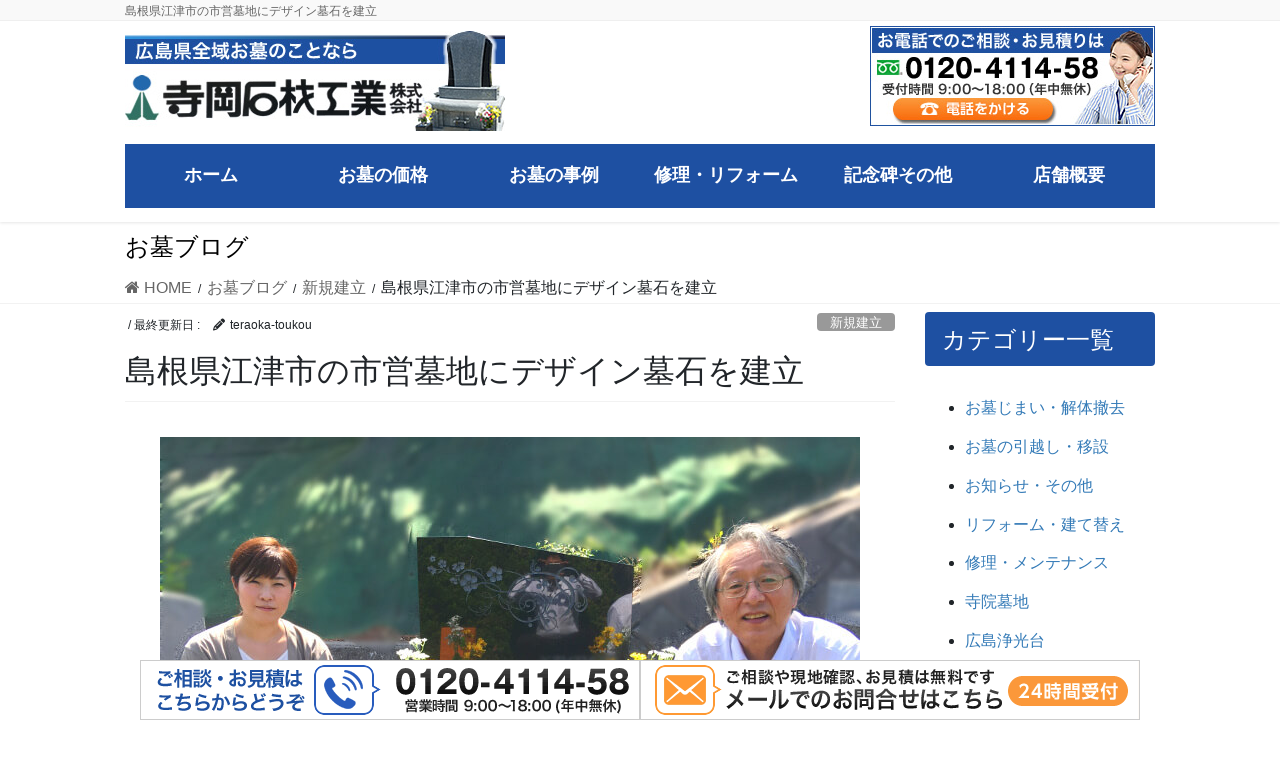

--- FILE ---
content_type: text/html; charset=UTF-8
request_url: https://www.teraokasekizai.com/2157/
body_size: 17619
content:
<!DOCTYPE html>
<html dir="ltr" lang="ja" prefix="og: https://ogp.me/ns#">
<head>
<meta charset="utf-8">
<meta http-equiv="X-UA-Compatible" content="IE=edge">
<meta name="viewport" content="width=device-width, initial-scale=1">
<!-- Google tag (gtag.js) --><script async src="https://www.googletagmanager.com/gtag/js?id=UA-160017069-1"></script><script>window.dataLayer = window.dataLayer || [];function gtag(){dataLayer.push(arguments);}gtag('js', new Date());gtag('config', 'UA-160017069-1');</script>
<title>島根県江津市の市営墓地にデザイン墓石を建立 | 広島県最大級の墓石工場、寺岡石材工業</title>

		<!-- All in One SEO 4.8.5 - aioseo.com -->
	<meta name="robots" content="max-image-preview:large" />
	<meta name="author" content="teraoka-toukou"/>
	<link rel="canonical" href="https://www.teraokasekizai.com/2157/" />
	<meta name="generator" content="All in One SEO (AIOSEO) 4.8.5" />
		<meta property="og:locale" content="ja_JP" />
		<meta property="og:site_name" content="広島県最大級の墓石工場、10,000基超の実績／寺岡石材工業 | 広島県全域の墓石のことなら／（株）寺岡石材工業" />
		<meta property="og:type" content="article" />
		<meta property="og:title" content="島根県江津市の市営墓地にデザイン墓石を建立 | 広島県最大級の墓石工場、寺岡石材工業" />
		<meta property="og:url" content="https://www.teraokasekizai.com/2157/" />
		<meta property="article:published_time" content="2020-08-17T06:59:49+00:00" />
		<meta property="article:modified_time" content="2022-12-28T01:42:39+00:00" />
		<meta name="twitter:card" content="summary" />
		<meta name="twitter:title" content="島根県江津市の市営墓地にデザイン墓石を建立 | 広島県最大級の墓石工場、寺岡石材工業" />
		<script type="application/ld+json" class="aioseo-schema">
			{"@context":"https:\/\/schema.org","@graph":[{"@type":"Article","@id":"https:\/\/www.teraokasekizai.com\/2157\/#article","name":"\u5cf6\u6839\u770c\u6c5f\u6d25\u5e02\u306e\u5e02\u55b6\u5893\u5730\u306b\u30c7\u30b6\u30a4\u30f3\u5893\u77f3\u3092\u5efa\u7acb | \u5e83\u5cf6\u770c\u6700\u5927\u7d1a\u306e\u5893\u77f3\u5de5\u5834\u3001\u5bfa\u5ca1\u77f3\u6750\u5de5\u696d","headline":"\u5cf6\u6839\u770c\u6c5f\u6d25\u5e02\u306e\u5e02\u55b6\u5893\u5730\u306b\u30c7\u30b6\u30a4\u30f3\u5893\u77f3\u3092\u5efa\u7acb","author":{"@id":"https:\/\/www.teraokasekizai.com\/author\/teraoka-toukou\/#author"},"publisher":{"@id":"https:\/\/www.teraokasekizai.com\/#organization"},"image":{"@type":"ImageObject","url":"https:\/\/www.teraokasekizai.com\/wp-content\/uploads\/2020\/08\/20200817-2.jpg","width":550,"height":550},"datePublished":"2020-08-17T15:59:49+09:00","dateModified":"2022-12-28T10:42:39+09:00","inLanguage":"ja","mainEntityOfPage":{"@id":"https:\/\/www.teraokasekizai.com\/2157\/#webpage"},"isPartOf":{"@id":"https:\/\/www.teraokasekizai.com\/2157\/#webpage"},"articleSection":"\u65b0\u898f\u5efa\u7acb"},{"@type":"BreadcrumbList","@id":"https:\/\/www.teraokasekizai.com\/2157\/#breadcrumblist","itemListElement":[{"@type":"ListItem","@id":"https:\/\/www.teraokasekizai.com#listItem","position":1,"name":"\u30db\u30fc\u30e0","item":"https:\/\/www.teraokasekizai.com","nextItem":{"@type":"ListItem","@id":"https:\/\/www.teraokasekizai.com\/category\/konryu\/#listItem","name":"\u65b0\u898f\u5efa\u7acb"}},{"@type":"ListItem","@id":"https:\/\/www.teraokasekizai.com\/category\/konryu\/#listItem","position":2,"name":"\u65b0\u898f\u5efa\u7acb","item":"https:\/\/www.teraokasekizai.com\/category\/konryu\/","nextItem":{"@type":"ListItem","@id":"https:\/\/www.teraokasekizai.com\/2157\/#listItem","name":"\u5cf6\u6839\u770c\u6c5f\u6d25\u5e02\u306e\u5e02\u55b6\u5893\u5730\u306b\u30c7\u30b6\u30a4\u30f3\u5893\u77f3\u3092\u5efa\u7acb"},"previousItem":{"@type":"ListItem","@id":"https:\/\/www.teraokasekizai.com#listItem","name":"\u30db\u30fc\u30e0"}},{"@type":"ListItem","@id":"https:\/\/www.teraokasekizai.com\/2157\/#listItem","position":3,"name":"\u5cf6\u6839\u770c\u6c5f\u6d25\u5e02\u306e\u5e02\u55b6\u5893\u5730\u306b\u30c7\u30b6\u30a4\u30f3\u5893\u77f3\u3092\u5efa\u7acb","previousItem":{"@type":"ListItem","@id":"https:\/\/www.teraokasekizai.com\/category\/konryu\/#listItem","name":"\u65b0\u898f\u5efa\u7acb"}}]},{"@type":"Organization","@id":"https:\/\/www.teraokasekizai.com\/#organization","name":"\u5e83\u5cf6\u770c\u6700\u5927\u7d1a\u306e\u5893\u77f3\u5de5\u5834\u300110,000\u57fa\u8d85\u306e\u5b9f\u7e3e\uff0f\u5bfa\u5ca1\u77f3\u6750\u5de5\u696d","description":"\u5e83\u5cf6\u770c\u5168\u57df\u306e\u5893\u77f3\u306e\u3053\u3068\u306a\u3089\uff0f\uff08\u682a\uff09\u5bfa\u5ca1\u77f3\u6750\u5de5\u696d","url":"https:\/\/www.teraokasekizai.com\/"},{"@type":"Person","@id":"https:\/\/www.teraokasekizai.com\/author\/teraoka-toukou\/#author","url":"https:\/\/www.teraokasekizai.com\/author\/teraoka-toukou\/","name":"teraoka-toukou","image":{"@type":"ImageObject","@id":"https:\/\/www.teraokasekizai.com\/2157\/#authorImage","url":"https:\/\/secure.gravatar.com\/avatar\/3faeb3db9030b85d5ad3fbc6a19e93fa?s=96&d=mm&r=g","width":96,"height":96,"caption":"teraoka-toukou"}},{"@type":"WebPage","@id":"https:\/\/www.teraokasekizai.com\/2157\/#webpage","url":"https:\/\/www.teraokasekizai.com\/2157\/","name":"\u5cf6\u6839\u770c\u6c5f\u6d25\u5e02\u306e\u5e02\u55b6\u5893\u5730\u306b\u30c7\u30b6\u30a4\u30f3\u5893\u77f3\u3092\u5efa\u7acb | \u5e83\u5cf6\u770c\u6700\u5927\u7d1a\u306e\u5893\u77f3\u5de5\u5834\u3001\u5bfa\u5ca1\u77f3\u6750\u5de5\u696d","inLanguage":"ja","isPartOf":{"@id":"https:\/\/www.teraokasekizai.com\/#website"},"breadcrumb":{"@id":"https:\/\/www.teraokasekizai.com\/2157\/#breadcrumblist"},"author":{"@id":"https:\/\/www.teraokasekizai.com\/author\/teraoka-toukou\/#author"},"creator":{"@id":"https:\/\/www.teraokasekizai.com\/author\/teraoka-toukou\/#author"},"image":{"@type":"ImageObject","url":"https:\/\/www.teraokasekizai.com\/wp-content\/uploads\/2020\/08\/20200817-2.jpg","@id":"https:\/\/www.teraokasekizai.com\/2157\/#mainImage","width":550,"height":550},"primaryImageOfPage":{"@id":"https:\/\/www.teraokasekizai.com\/2157\/#mainImage"},"datePublished":"2020-08-17T15:59:49+09:00","dateModified":"2022-12-28T10:42:39+09:00"},{"@type":"WebSite","@id":"https:\/\/www.teraokasekizai.com\/#website","url":"https:\/\/www.teraokasekizai.com\/","name":"\u5e83\u5cf6\u770c\u6700\u5927\u7d1a\u306e\u5893\u77f3\u5de5\u5834\u300110,000\u57fa\u8d85\u306e\u5b9f\u7e3e\uff0f\u5bfa\u5ca1\u77f3\u6750\u5de5\u696d","description":"\u5e83\u5cf6\u770c\u5168\u57df\u306e\u5893\u77f3\u306e\u3053\u3068\u306a\u3089\uff0f\uff08\u682a\uff09\u5bfa\u5ca1\u77f3\u6750\u5de5\u696d","inLanguage":"ja","publisher":{"@id":"https:\/\/www.teraokasekizai.com\/#organization"}}]}
		</script>
		<!-- All in One SEO -->

<link rel="alternate" type="application/rss+xml" title="広島県最大級の墓石工場、10,000基超の実績／寺岡石材工業 &raquo; フィード" href="https://www.teraokasekizai.com/feed/" />
<meta name="description" content="島根県江津市 市営墓地  インドBVR　デザイン墓&nbsp;お客様の声お父様が亡くなられ盆までに墓石建立を検討する浄土真宗からカトリックに改宗されており、シンプル＆スタイリッシュなデザイン墓が希望だった地元業者に図面/見積をお願いしたが、自分のイメージと合わない、予算もオーバーとの事でTVCMお馴染みの寺岡石材工業に相談、図面/CGもイメージ通り、予算も範囲内で即決したカトリックなので線香蝋燭は不要、代わりに聖書を石で加工した。仏石の" /><script type="text/javascript">
/* <![CDATA[ */
window._wpemojiSettings = {"baseUrl":"https:\/\/s.w.org\/images\/core\/emoji\/14.0.0\/72x72\/","ext":".png","svgUrl":"https:\/\/s.w.org\/images\/core\/emoji\/14.0.0\/svg\/","svgExt":".svg","source":{"concatemoji":"https:\/\/www.teraokasekizai.com\/wp-includes\/js\/wp-emoji-release.min.js?ver=6.4.7"}};
/*! This file is auto-generated */
!function(i,n){var o,s,e;function c(e){try{var t={supportTests:e,timestamp:(new Date).valueOf()};sessionStorage.setItem(o,JSON.stringify(t))}catch(e){}}function p(e,t,n){e.clearRect(0,0,e.canvas.width,e.canvas.height),e.fillText(t,0,0);var t=new Uint32Array(e.getImageData(0,0,e.canvas.width,e.canvas.height).data),r=(e.clearRect(0,0,e.canvas.width,e.canvas.height),e.fillText(n,0,0),new Uint32Array(e.getImageData(0,0,e.canvas.width,e.canvas.height).data));return t.every(function(e,t){return e===r[t]})}function u(e,t,n){switch(t){case"flag":return n(e,"\ud83c\udff3\ufe0f\u200d\u26a7\ufe0f","\ud83c\udff3\ufe0f\u200b\u26a7\ufe0f")?!1:!n(e,"\ud83c\uddfa\ud83c\uddf3","\ud83c\uddfa\u200b\ud83c\uddf3")&&!n(e,"\ud83c\udff4\udb40\udc67\udb40\udc62\udb40\udc65\udb40\udc6e\udb40\udc67\udb40\udc7f","\ud83c\udff4\u200b\udb40\udc67\u200b\udb40\udc62\u200b\udb40\udc65\u200b\udb40\udc6e\u200b\udb40\udc67\u200b\udb40\udc7f");case"emoji":return!n(e,"\ud83e\udef1\ud83c\udffb\u200d\ud83e\udef2\ud83c\udfff","\ud83e\udef1\ud83c\udffb\u200b\ud83e\udef2\ud83c\udfff")}return!1}function f(e,t,n){var r="undefined"!=typeof WorkerGlobalScope&&self instanceof WorkerGlobalScope?new OffscreenCanvas(300,150):i.createElement("canvas"),a=r.getContext("2d",{willReadFrequently:!0}),o=(a.textBaseline="top",a.font="600 32px Arial",{});return e.forEach(function(e){o[e]=t(a,e,n)}),o}function t(e){var t=i.createElement("script");t.src=e,t.defer=!0,i.head.appendChild(t)}"undefined"!=typeof Promise&&(o="wpEmojiSettingsSupports",s=["flag","emoji"],n.supports={everything:!0,everythingExceptFlag:!0},e=new Promise(function(e){i.addEventListener("DOMContentLoaded",e,{once:!0})}),new Promise(function(t){var n=function(){try{var e=JSON.parse(sessionStorage.getItem(o));if("object"==typeof e&&"number"==typeof e.timestamp&&(new Date).valueOf()<e.timestamp+604800&&"object"==typeof e.supportTests)return e.supportTests}catch(e){}return null}();if(!n){if("undefined"!=typeof Worker&&"undefined"!=typeof OffscreenCanvas&&"undefined"!=typeof URL&&URL.createObjectURL&&"undefined"!=typeof Blob)try{var e="postMessage("+f.toString()+"("+[JSON.stringify(s),u.toString(),p.toString()].join(",")+"));",r=new Blob([e],{type:"text/javascript"}),a=new Worker(URL.createObjectURL(r),{name:"wpTestEmojiSupports"});return void(a.onmessage=function(e){c(n=e.data),a.terminate(),t(n)})}catch(e){}c(n=f(s,u,p))}t(n)}).then(function(e){for(var t in e)n.supports[t]=e[t],n.supports.everything=n.supports.everything&&n.supports[t],"flag"!==t&&(n.supports.everythingExceptFlag=n.supports.everythingExceptFlag&&n.supports[t]);n.supports.everythingExceptFlag=n.supports.everythingExceptFlag&&!n.supports.flag,n.DOMReady=!1,n.readyCallback=function(){n.DOMReady=!0}}).then(function(){return e}).then(function(){var e;n.supports.everything||(n.readyCallback(),(e=n.source||{}).concatemoji?t(e.concatemoji):e.wpemoji&&e.twemoji&&(t(e.twemoji),t(e.wpemoji)))}))}((window,document),window._wpemojiSettings);
/* ]]> */
</script>
<link rel='stylesheet' id='vkExUnit_common_style-css' href='https://www.teraokasekizai.com/wp-content/plugins/vk-all-in-one-expansion-unit/assets/css/vkExUnit_style.css?ver=9.110.1.1' type='text/css' media='all' />
<style id='vkExUnit_common_style-inline-css' type='text/css'>
:root {--ver_page_top_button_url:url(https://www.teraokasekizai.com/wp-content/plugins/vk-all-in-one-expansion-unit/assets/images/to-top-btn-icon.svg);}@font-face {font-weight: normal;font-style: normal;font-family: "vk_sns";src: url("https://www.teraokasekizai.com/wp-content/plugins/vk-all-in-one-expansion-unit/inc/sns/icons/fonts/vk_sns.eot?-bq20cj");src: url("https://www.teraokasekizai.com/wp-content/plugins/vk-all-in-one-expansion-unit/inc/sns/icons/fonts/vk_sns.eot?#iefix-bq20cj") format("embedded-opentype"),url("https://www.teraokasekizai.com/wp-content/plugins/vk-all-in-one-expansion-unit/inc/sns/icons/fonts/vk_sns.woff?-bq20cj") format("woff"),url("https://www.teraokasekizai.com/wp-content/plugins/vk-all-in-one-expansion-unit/inc/sns/icons/fonts/vk_sns.ttf?-bq20cj") format("truetype"),url("https://www.teraokasekizai.com/wp-content/plugins/vk-all-in-one-expansion-unit/inc/sns/icons/fonts/vk_sns.svg?-bq20cj#vk_sns") format("svg");}
.veu_promotion-alert__content--text {border: 1px solid rgba(0,0,0,0.125);padding: 0.5em 1em;border-radius: var(--vk-size-radius);margin-bottom: var(--vk-margin-block-bottom);font-size: 0.875rem;}/* Alert Content部分に段落タグを入れた場合に最後の段落の余白を0にする */.veu_promotion-alert__content--text p:last-of-type{margin-bottom:0;margin-top: 0;}
</style>
<style id='wp-emoji-styles-inline-css' type='text/css'>

	img.wp-smiley, img.emoji {
		display: inline !important;
		border: none !important;
		box-shadow: none !important;
		height: 1em !important;
		width: 1em !important;
		margin: 0 0.07em !important;
		vertical-align: -0.1em !important;
		background: none !important;
		padding: 0 !important;
	}
</style>
<link rel='stylesheet' id='wp-block-library-css' href='https://www.teraokasekizai.com/wp-includes/css/dist/block-library/style.min.css?ver=6.4.7' type='text/css' media='all' />
<style id='classic-theme-styles-inline-css' type='text/css'>
/*! This file is auto-generated */
.wp-block-button__link{color:#fff;background-color:#32373c;border-radius:9999px;box-shadow:none;text-decoration:none;padding:calc(.667em + 2px) calc(1.333em + 2px);font-size:1.125em}.wp-block-file__button{background:#32373c;color:#fff;text-decoration:none}
</style>
<style id='global-styles-inline-css' type='text/css'>
body{--wp--preset--color--black: #000000;--wp--preset--color--cyan-bluish-gray: #abb8c3;--wp--preset--color--white: #ffffff;--wp--preset--color--pale-pink: #f78da7;--wp--preset--color--vivid-red: #cf2e2e;--wp--preset--color--luminous-vivid-orange: #ff6900;--wp--preset--color--luminous-vivid-amber: #fcb900;--wp--preset--color--light-green-cyan: #7bdcb5;--wp--preset--color--vivid-green-cyan: #00d084;--wp--preset--color--pale-cyan-blue: #8ed1fc;--wp--preset--color--vivid-cyan-blue: #0693e3;--wp--preset--color--vivid-purple: #9b51e0;--wp--preset--gradient--vivid-cyan-blue-to-vivid-purple: linear-gradient(135deg,rgba(6,147,227,1) 0%,rgb(155,81,224) 100%);--wp--preset--gradient--light-green-cyan-to-vivid-green-cyan: linear-gradient(135deg,rgb(122,220,180) 0%,rgb(0,208,130) 100%);--wp--preset--gradient--luminous-vivid-amber-to-luminous-vivid-orange: linear-gradient(135deg,rgba(252,185,0,1) 0%,rgba(255,105,0,1) 100%);--wp--preset--gradient--luminous-vivid-orange-to-vivid-red: linear-gradient(135deg,rgba(255,105,0,1) 0%,rgb(207,46,46) 100%);--wp--preset--gradient--very-light-gray-to-cyan-bluish-gray: linear-gradient(135deg,rgb(238,238,238) 0%,rgb(169,184,195) 100%);--wp--preset--gradient--cool-to-warm-spectrum: linear-gradient(135deg,rgb(74,234,220) 0%,rgb(151,120,209) 20%,rgb(207,42,186) 40%,rgb(238,44,130) 60%,rgb(251,105,98) 80%,rgb(254,248,76) 100%);--wp--preset--gradient--blush-light-purple: linear-gradient(135deg,rgb(255,206,236) 0%,rgb(152,150,240) 100%);--wp--preset--gradient--blush-bordeaux: linear-gradient(135deg,rgb(254,205,165) 0%,rgb(254,45,45) 50%,rgb(107,0,62) 100%);--wp--preset--gradient--luminous-dusk: linear-gradient(135deg,rgb(255,203,112) 0%,rgb(199,81,192) 50%,rgb(65,88,208) 100%);--wp--preset--gradient--pale-ocean: linear-gradient(135deg,rgb(255,245,203) 0%,rgb(182,227,212) 50%,rgb(51,167,181) 100%);--wp--preset--gradient--electric-grass: linear-gradient(135deg,rgb(202,248,128) 0%,rgb(113,206,126) 100%);--wp--preset--gradient--midnight: linear-gradient(135deg,rgb(2,3,129) 0%,rgb(40,116,252) 100%);--wp--preset--font-size--small: 13px;--wp--preset--font-size--medium: 20px;--wp--preset--font-size--large: 36px;--wp--preset--font-size--x-large: 42px;--wp--preset--spacing--20: 0.44rem;--wp--preset--spacing--30: 0.67rem;--wp--preset--spacing--40: 1rem;--wp--preset--spacing--50: 1.5rem;--wp--preset--spacing--60: 2.25rem;--wp--preset--spacing--70: 3.38rem;--wp--preset--spacing--80: 5.06rem;--wp--preset--shadow--natural: 6px 6px 9px rgba(0, 0, 0, 0.2);--wp--preset--shadow--deep: 12px 12px 50px rgba(0, 0, 0, 0.4);--wp--preset--shadow--sharp: 6px 6px 0px rgba(0, 0, 0, 0.2);--wp--preset--shadow--outlined: 6px 6px 0px -3px rgba(255, 255, 255, 1), 6px 6px rgba(0, 0, 0, 1);--wp--preset--shadow--crisp: 6px 6px 0px rgba(0, 0, 0, 1);}:where(.is-layout-flex){gap: 0.5em;}:where(.is-layout-grid){gap: 0.5em;}body .is-layout-flow > .alignleft{float: left;margin-inline-start: 0;margin-inline-end: 2em;}body .is-layout-flow > .alignright{float: right;margin-inline-start: 2em;margin-inline-end: 0;}body .is-layout-flow > .aligncenter{margin-left: auto !important;margin-right: auto !important;}body .is-layout-constrained > .alignleft{float: left;margin-inline-start: 0;margin-inline-end: 2em;}body .is-layout-constrained > .alignright{float: right;margin-inline-start: 2em;margin-inline-end: 0;}body .is-layout-constrained > .aligncenter{margin-left: auto !important;margin-right: auto !important;}body .is-layout-constrained > :where(:not(.alignleft):not(.alignright):not(.alignfull)){max-width: var(--wp--style--global--content-size);margin-left: auto !important;margin-right: auto !important;}body .is-layout-constrained > .alignwide{max-width: var(--wp--style--global--wide-size);}body .is-layout-flex{display: flex;}body .is-layout-flex{flex-wrap: wrap;align-items: center;}body .is-layout-flex > *{margin: 0;}body .is-layout-grid{display: grid;}body .is-layout-grid > *{margin: 0;}:where(.wp-block-columns.is-layout-flex){gap: 2em;}:where(.wp-block-columns.is-layout-grid){gap: 2em;}:where(.wp-block-post-template.is-layout-flex){gap: 1.25em;}:where(.wp-block-post-template.is-layout-grid){gap: 1.25em;}.has-black-color{color: var(--wp--preset--color--black) !important;}.has-cyan-bluish-gray-color{color: var(--wp--preset--color--cyan-bluish-gray) !important;}.has-white-color{color: var(--wp--preset--color--white) !important;}.has-pale-pink-color{color: var(--wp--preset--color--pale-pink) !important;}.has-vivid-red-color{color: var(--wp--preset--color--vivid-red) !important;}.has-luminous-vivid-orange-color{color: var(--wp--preset--color--luminous-vivid-orange) !important;}.has-luminous-vivid-amber-color{color: var(--wp--preset--color--luminous-vivid-amber) !important;}.has-light-green-cyan-color{color: var(--wp--preset--color--light-green-cyan) !important;}.has-vivid-green-cyan-color{color: var(--wp--preset--color--vivid-green-cyan) !important;}.has-pale-cyan-blue-color{color: var(--wp--preset--color--pale-cyan-blue) !important;}.has-vivid-cyan-blue-color{color: var(--wp--preset--color--vivid-cyan-blue) !important;}.has-vivid-purple-color{color: var(--wp--preset--color--vivid-purple) !important;}.has-black-background-color{background-color: var(--wp--preset--color--black) !important;}.has-cyan-bluish-gray-background-color{background-color: var(--wp--preset--color--cyan-bluish-gray) !important;}.has-white-background-color{background-color: var(--wp--preset--color--white) !important;}.has-pale-pink-background-color{background-color: var(--wp--preset--color--pale-pink) !important;}.has-vivid-red-background-color{background-color: var(--wp--preset--color--vivid-red) !important;}.has-luminous-vivid-orange-background-color{background-color: var(--wp--preset--color--luminous-vivid-orange) !important;}.has-luminous-vivid-amber-background-color{background-color: var(--wp--preset--color--luminous-vivid-amber) !important;}.has-light-green-cyan-background-color{background-color: var(--wp--preset--color--light-green-cyan) !important;}.has-vivid-green-cyan-background-color{background-color: var(--wp--preset--color--vivid-green-cyan) !important;}.has-pale-cyan-blue-background-color{background-color: var(--wp--preset--color--pale-cyan-blue) !important;}.has-vivid-cyan-blue-background-color{background-color: var(--wp--preset--color--vivid-cyan-blue) !important;}.has-vivid-purple-background-color{background-color: var(--wp--preset--color--vivid-purple) !important;}.has-black-border-color{border-color: var(--wp--preset--color--black) !important;}.has-cyan-bluish-gray-border-color{border-color: var(--wp--preset--color--cyan-bluish-gray) !important;}.has-white-border-color{border-color: var(--wp--preset--color--white) !important;}.has-pale-pink-border-color{border-color: var(--wp--preset--color--pale-pink) !important;}.has-vivid-red-border-color{border-color: var(--wp--preset--color--vivid-red) !important;}.has-luminous-vivid-orange-border-color{border-color: var(--wp--preset--color--luminous-vivid-orange) !important;}.has-luminous-vivid-amber-border-color{border-color: var(--wp--preset--color--luminous-vivid-amber) !important;}.has-light-green-cyan-border-color{border-color: var(--wp--preset--color--light-green-cyan) !important;}.has-vivid-green-cyan-border-color{border-color: var(--wp--preset--color--vivid-green-cyan) !important;}.has-pale-cyan-blue-border-color{border-color: var(--wp--preset--color--pale-cyan-blue) !important;}.has-vivid-cyan-blue-border-color{border-color: var(--wp--preset--color--vivid-cyan-blue) !important;}.has-vivid-purple-border-color{border-color: var(--wp--preset--color--vivid-purple) !important;}.has-vivid-cyan-blue-to-vivid-purple-gradient-background{background: var(--wp--preset--gradient--vivid-cyan-blue-to-vivid-purple) !important;}.has-light-green-cyan-to-vivid-green-cyan-gradient-background{background: var(--wp--preset--gradient--light-green-cyan-to-vivid-green-cyan) !important;}.has-luminous-vivid-amber-to-luminous-vivid-orange-gradient-background{background: var(--wp--preset--gradient--luminous-vivid-amber-to-luminous-vivid-orange) !important;}.has-luminous-vivid-orange-to-vivid-red-gradient-background{background: var(--wp--preset--gradient--luminous-vivid-orange-to-vivid-red) !important;}.has-very-light-gray-to-cyan-bluish-gray-gradient-background{background: var(--wp--preset--gradient--very-light-gray-to-cyan-bluish-gray) !important;}.has-cool-to-warm-spectrum-gradient-background{background: var(--wp--preset--gradient--cool-to-warm-spectrum) !important;}.has-blush-light-purple-gradient-background{background: var(--wp--preset--gradient--blush-light-purple) !important;}.has-blush-bordeaux-gradient-background{background: var(--wp--preset--gradient--blush-bordeaux) !important;}.has-luminous-dusk-gradient-background{background: var(--wp--preset--gradient--luminous-dusk) !important;}.has-pale-ocean-gradient-background{background: var(--wp--preset--gradient--pale-ocean) !important;}.has-electric-grass-gradient-background{background: var(--wp--preset--gradient--electric-grass) !important;}.has-midnight-gradient-background{background: var(--wp--preset--gradient--midnight) !important;}.has-small-font-size{font-size: var(--wp--preset--font-size--small) !important;}.has-medium-font-size{font-size: var(--wp--preset--font-size--medium) !important;}.has-large-font-size{font-size: var(--wp--preset--font-size--large) !important;}.has-x-large-font-size{font-size: var(--wp--preset--font-size--x-large) !important;}
.wp-block-navigation a:where(:not(.wp-element-button)){color: inherit;}
:where(.wp-block-post-template.is-layout-flex){gap: 1.25em;}:where(.wp-block-post-template.is-layout-grid){gap: 1.25em;}
:where(.wp-block-columns.is-layout-flex){gap: 2em;}:where(.wp-block-columns.is-layout-grid){gap: 2em;}
.wp-block-pullquote{font-size: 1.5em;line-height: 1.6;}
</style>
<link rel='stylesheet' id='contact-form-7-css' href='https://www.teraokasekizai.com/wp-content/plugins/contact-form-7/includes/css/styles.css?ver=5.9.3' type='text/css' media='all' />
<link rel='stylesheet' id='wc-shortcodes-style-css' href='https://www.teraokasekizai.com/wp-content/plugins/wc-shortcodes/public/assets/css/style.css?ver=3.46' type='text/css' media='all' />
<link rel='stylesheet' id='bootstrap-4-style-css' href='https://www.teraokasekizai.com/wp-content/themes/lightning-pro/library/bootstrap-4/css/bootstrap.min.css?ver=4.5.0' type='text/css' media='all' />
<link rel='stylesheet' id='lightning-common-style-css' href='https://www.teraokasekizai.com/wp-content/themes/lightning-pro/assets/css/common.css?ver=8.23.11' type='text/css' media='all' />
<style id='lightning-common-style-inline-css' type='text/css'>
/* vk-mobile-nav */:root {--vk-mobile-nav-menu-btn-bg-src: url("https://www.teraokasekizai.com/wp-content/themes/lightning-pro/inc/vk-mobile-nav/package/images/vk-menu-btn-black.svg");--vk-mobile-nav-menu-btn-close-bg-src: url("https://www.teraokasekizai.com/wp-content/themes/lightning-pro/inc/vk-mobile-nav/package/images/vk-menu-close-black.svg");--vk-menu-acc-icon-open-black-bg-src: url("https://www.teraokasekizai.com/wp-content/themes/lightning-pro/inc/vk-mobile-nav/package/images/vk-menu-acc-icon-open-black.svg");--vk-menu-acc-icon-open-white-bg-src: url("https://www.teraokasekizai.com/wp-content/themes/lightning-pro/inc/vk-mobile-nav/package/images/vk-menu-acc-icon-open-white.svg");--vk-menu-acc-icon-close-black-bg-src: url("https://www.teraokasekizai.com/wp-content/themes/lightning-pro/inc/vk-mobile-nav/package/images/vk-menu-close-black.svg");--vk-menu-acc-icon-close-white-bg-src: url("https://www.teraokasekizai.com/wp-content/themes/lightning-pro/inc/vk-mobile-nav/package/images/vk-menu-close-white.svg");}
</style>
<link rel='stylesheet' id='lightning-design-style-css' href='https://www.teraokasekizai.com/wp-content/themes/lightning-pro/design-skin/origin2/css/style.css?ver=8.23.11' type='text/css' media='all' />
<style id='lightning-design-style-inline-css' type='text/css'>
:root {--color-key:#1e50a2;--wp--preset--color--vk-color-primary:#1e50a2;--color-key-dark:#3e64a3;}
/* ltg common custom */:root {--vk-menu-acc-btn-border-color:#333;--vk-color-primary:#1e50a2;--color-key:#1e50a2;--wp--preset--color--vk-color-primary:#1e50a2;--color-key-dark:#3e64a3;}.bbp-submit-wrapper .button.submit { background-color:#3e64a3 ; }.bbp-submit-wrapper .button.submit:hover { background-color:#1e50a2 ; }.veu_color_txt_key { color:#3e64a3 ; }.veu_color_bg_key { background-color:#3e64a3 ; }.veu_color_border_key { border-color:#3e64a3 ; }.btn-default { border-color:#1e50a2;color:#1e50a2;}.btn-default:focus,.btn-default:hover { border-color:#1e50a2;background-color: #1e50a2; }.wp-block-search__button,.btn-primary { background-color:#1e50a2;border-color:#3e64a3; }.wp-block-search__button:focus,.wp-block-search__button:hover,.btn-primary:not(:disabled):not(.disabled):active,.btn-primary:focus,.btn-primary:hover { background-color:#3e64a3;border-color:#1e50a2; }.btn-outline-primary { color : #1e50a2 ; border-color:#1e50a2; }.btn-outline-primary:not(:disabled):not(.disabled):active,.btn-outline-primary:focus,.btn-outline-primary:hover { color : #fff; background-color:#1e50a2;border-color:#3e64a3; }a { color:#337ab7; }
/* Pro Title Design */ h2,.mainSection .cart_totals h2,h2.mainSection-title { background-color:unset;position: relative;border:none;padding:unset;margin-left: auto;margin-right: auto;border-radius:unset;outline: unset;outline-offset: unset;box-shadow: unset;content:none;overflow: unset;background-color:#1e50a2;padding: 0.6em 0.7em 0.5em;margin-bottom:1.2em;color:#fff;border-radius:4px;}h2 a,.mainSection .cart_totals h2 a,h2.mainSection-title a { color:#fff;}h2::before,.mainSection .cart_totals h2::before,h2.mainSection-title::before { background-color:unset;position: relative;border:none;padding:unset;margin-left: auto;margin-right: auto;border-radius:unset;outline: unset;outline-offset: unset;box-shadow: unset;content:none;overflow: unset;}h2::after,.mainSection .cart_totals h2::after,h2.mainSection-title::after { background-color:unset;position: relative;border:none;padding:unset;margin-left: auto;margin-right: auto;border-radius:unset;outline: unset;outline-offset: unset;box-shadow: unset;content:none;overflow: unset;}
.media .media-body .media-heading a:hover { color:#1e50a2; }@media (min-width: 768px){.gMenu > li:before,.gMenu > li.menu-item-has-children::after { border-bottom-color:#3e64a3 }.gMenu li li { background-color:#3e64a3 }.gMenu li li a:hover { background-color:#1e50a2; }} /* @media (min-width: 768px) */h2,.mainSection-title { border-top-color:#1e50a2; }h3:after,.subSection-title:after { border-bottom-color:#1e50a2; }ul.page-numbers li span.page-numbers.current,.page-link dl .post-page-numbers.current { background-color:#1e50a2; }.pager li > a { border-color:#1e50a2;color:#1e50a2;}.pager li > a:hover { background-color:#1e50a2;color:#fff;}.siteFooter { border-top-color:#1e50a2; }dt { border-left-color:#1e50a2; }:root {--g_nav_main_acc_icon_open_url:url(https://www.teraokasekizai.com/wp-content/themes/lightning-pro/inc/vk-mobile-nav/package/images/vk-menu-acc-icon-open-black.svg);--g_nav_main_acc_icon_close_url: url(https://www.teraokasekizai.com/wp-content/themes/lightning-pro/inc/vk-mobile-nav/package/images/vk-menu-close-black.svg);--g_nav_sub_acc_icon_open_url: url(https://www.teraokasekizai.com/wp-content/themes/lightning-pro/inc/vk-mobile-nav/package/images/vk-menu-acc-icon-open-white.svg);--g_nav_sub_acc_icon_close_url: url(https://www.teraokasekizai.com/wp-content/themes/lightning-pro/inc/vk-mobile-nav/package/images/vk-menu-close-white.svg);}
/* page header */.page-header{ position:relative;color:#000000;text-align:left;background-color:#ffffff;}
.vk-campaign-text{background:#eab010;color:#fff;}.vk-campaign-text_btn,.vk-campaign-text_btn:link,.vk-campaign-text_btn:visited,.vk-campaign-text_btn:focus,.vk-campaign-text_btn:active{background:#fff;color:#4c4c4c;}a.vk-campaign-text_btn:hover{background:#eab010;color:#fff;}.vk-campaign-text_link,.vk-campaign-text_link:link,.vk-campaign-text_link:hover,.vk-campaign-text_link:visited,.vk-campaign-text_link:active,.vk-campaign-text_link:focus{color:#fff;}
</style>
<link rel='stylesheet' id='veu-cta-css' href='https://www.teraokasekizai.com/wp-content/plugins/vk-all-in-one-expansion-unit/inc/call-to-action/package/assets/css/style.css?ver=9.110.1.1' type='text/css' media='all' />
<link rel='stylesheet' id='lightning-theme-style-css' href='https://www.teraokasekizai.com/wp-content/themes/lightning-pro-child-sample/style.css?ver=8.23.11' type='text/css' media='all' />
<link rel='stylesheet' id='vk-font-awesome-css' href='https://www.teraokasekizai.com/wp-content/themes/lightning-pro/vendor/vektor-inc/font-awesome-versions/src/versions/6/css/all.min.css?ver=6.4.2' type='text/css' media='all' />
<link rel='stylesheet' id='vk-mobile-fix-nav-css' href='https://www.teraokasekizai.com/wp-content/themes/lightning-pro/inc/vk-mobile-fix-nav/package/css/vk-mobile-fix-nav.css?ver=0.0.0' type='text/css' media='all' />
<link rel='stylesheet' id='vk-media-posts-style-css' href='https://www.teraokasekizai.com/wp-content/themes/lightning-pro/inc/media-posts/package/css/media-posts.css?ver=1.2' type='text/css' media='all' />
<link rel='stylesheet' id='fancybox-css' href='https://www.teraokasekizai.com/wp-content/plugins/easy-fancybox/fancybox/1.5.4/jquery.fancybox.min.css?ver=6.4.7' type='text/css' media='screen' />
<link rel='stylesheet' id='tablepress-default-css' href='https://www.teraokasekizai.com/wp-content/plugins/tablepress/css/build/default.css?ver=3.1.3' type='text/css' media='all' />
<link rel='stylesheet' id='wordpresscanvas-font-awesome-css' href='https://www.teraokasekizai.com/wp-content/plugins/wc-shortcodes/public/assets/css/font-awesome.min.css?ver=4.7.0' type='text/css' media='all' />
<script type="text/javascript" src="https://www.teraokasekizai.com/wp-includes/js/jquery/jquery.min.js?ver=3.7.1" id="jquery-core-js"></script>
<script type="text/javascript" src="https://www.teraokasekizai.com/wp-includes/js/jquery/jquery-migrate.min.js?ver=3.4.1" id="jquery-migrate-js"></script>
<script type="text/javascript" src="https://www.teraokasekizai.com/wp-content/plugins/standard-widget-extensions/js/jquery.cookie.js?ver=6.4.7" id="jquery-cookie-js"></script>
<link rel="https://api.w.org/" href="https://www.teraokasekizai.com/wp-json/" /><link rel="alternate" type="application/json" href="https://www.teraokasekizai.com/wp-json/wp/v2/posts/2157" /><link rel="EditURI" type="application/rsd+xml" title="RSD" href="https://www.teraokasekizai.com/xmlrpc.php?rsd" />
<meta name="generator" content="WordPress 6.4.7" />
<link rel='shortlink' href='https://www.teraokasekizai.com/?p=2157' />
<link rel="alternate" type="application/json+oembed" href="https://www.teraokasekizai.com/wp-json/oembed/1.0/embed?url=https%3A%2F%2Fwww.teraokasekizai.com%2F2157%2F" />
<link rel="alternate" type="text/xml+oembed" href="https://www.teraokasekizai.com/wp-json/oembed/1.0/embed?url=https%3A%2F%2Fwww.teraokasekizai.com%2F2157%2F&#038;format=xml" />

<style type="text/css">
        .hm-swe-resize-message {
        height: 50%;
        width: 50%;
        margin: auto;
        position: absolute;
        top: 0; left: 0; bottom: 0; right: 0;
        z-index: 99999;

        color: white;
    }

    .hm-swe-modal-background {
        position: fixed;
        top: 0; left: 0; 	bottom: 0; right: 0;
        background: none repeat scroll 0% 0% rgba(0, 0, 0, 0.85);
        z-index: 99998;
        display: none;
    }
</style>
    <style id="lightning-color-custom-for-plugins" type="text/css">/* ltg theme common */.color_key_bg,.color_key_bg_hover:hover{background-color: #1e50a2;}.color_key_txt,.color_key_txt_hover:hover{color: #1e50a2;}.color_key_border,.color_key_border_hover:hover{border-color: #1e50a2;}.color_key_dark_bg,.color_key_dark_bg_hover:hover{background-color: #3e64a3;}.color_key_dark_txt,.color_key_dark_txt_hover:hover{color: #3e64a3;}.color_key_dark_border,.color_key_dark_border_hover:hover{border-color: #3e64a3;}</style><!-- [ VK All in One Expansion Unit OGP ] -->
<meta property="og:site_name" content="広島県最大級の墓石工場、10,000基超の実績／寺岡石材工業" />
<meta property="og:url" content="https://www.teraokasekizai.com/2157/" />
<meta property="og:title" content="島根県江津市の市営墓地にデザイン墓石を建立 | 広島県最大級の墓石工場、10,000基超の実績／寺岡石材工業" />
<meta property="og:description" content="島根県江津市 市営墓地  インドBVR　デザイン墓&nbsp;お客様の声お父様が亡くなられ盆までに墓石建立を検討する浄土真宗からカトリックに改宗されており、シンプル＆スタイリッシュなデザイン墓が希望だった地元業者に図面/見積をお願いしたが、自分のイメージと合わない、予算もオーバーとの事でTVCMお馴染みの寺岡石材工業に相談、図面/CGもイメージ通り、予算も範囲内で即決したカトリックなので線香蝋燭は不要、代わりに聖書を石で加工した。仏石の" />
<meta property="og:type" content="article" />
<meta property="og:image" content="https://www.teraokasekizai.com/wp-content/uploads/2020/08/20200817-2.jpg" />
<meta property="og:image:width" content="550" />
<meta property="og:image:height" content="550" />
<!-- [ / VK All in One Expansion Unit OGP ] -->
<!-- [ VK All in One Expansion Unit twitter card ] -->
<meta name="twitter:card" content="summary_large_image">
<meta name="twitter:description" content="島根県江津市 市営墓地  インドBVR　デザイン墓&nbsp;お客様の声お父様が亡くなられ盆までに墓石建立を検討する浄土真宗からカトリックに改宗されており、シンプル＆スタイリッシュなデザイン墓が希望だった地元業者に図面/見積をお願いしたが、自分のイメージと合わない、予算もオーバーとの事でTVCMお馴染みの寺岡石材工業に相談、図面/CGもイメージ通り、予算も範囲内で即決したカトリックなので線香蝋燭は不要、代わりに聖書を石で加工した。仏石の">
<meta name="twitter:title" content="島根県江津市の市営墓地にデザイン墓石を建立 | 広島県最大級の墓石工場、10,000基超の実績／寺岡石材工業">
<meta name="twitter:url" content="https://www.teraokasekizai.com/2157/">
	<meta name="twitter:image" content="https://www.teraokasekizai.com/wp-content/uploads/2020/08/20200817-2.jpg">
	<meta name="twitter:domain" content="www.teraokasekizai.com">
	<!-- [ / VK All in One Expansion Unit twitter card ] -->
	<link rel="icon" href="https://www.teraokasekizai.com/wp-content/uploads/2021/08/cropped-favicon-32x32.png" sizes="32x32" />
<link rel="icon" href="https://www.teraokasekizai.com/wp-content/uploads/2021/08/cropped-favicon-192x192.png" sizes="192x192" />
<link rel="apple-touch-icon" href="https://www.teraokasekizai.com/wp-content/uploads/2021/08/cropped-favicon-180x180.png" />
<meta name="msapplication-TileImage" content="https://www.teraokasekizai.com/wp-content/uploads/2021/08/cropped-favicon-270x270.png" />
		<style type="text/css" id="wp-custom-css">
			.navbar-brand img {
max-height: 100px;
}		</style>
		<!-- [ VK All in One Expansion Unit Article Structure Data ] --><script type="application/ld+json">{"@context":"https://schema.org/","@type":"Article","headline":"島根県江津市の市営墓地にデザイン墓石を建立","image":"https://www.teraokasekizai.com/wp-content/uploads/2020/08/20200817-2-200x200.jpg","datePublished":"2020-08-17T15:59:49+09:00","dateModified":"2022-12-28T10:42:39+09:00","author":{"@type":"","name":"teraoka-toukou","url":"https://www.teraokasekizai.com/","sameAs":""}}</script><!-- [ / VK All in One Expansion Unit Article Structure Data ] -->
</head>
<body data-rsssl=1 class="post-template-default single single-post postid-2157 single-format-standard wc-shortcodes-font-awesome-enabled fa_v6_css post-name-2157 category-konryu post-type-post sidebar-fix sidebar-fix-priority-top bootstrap4 device-pc">
<a class="skip-link screen-reader-text" href="#main">コンテンツに移動</a>
<a class="skip-link screen-reader-text" href="#vk-mobile-nav">ナビゲーションに移動</a>
<header class="siteHeader">
	<div class="headerTop" id="headerTop"><div class="container"><p class="headerTop_description">島根県江津市の市営墓地にデザイン墓石を建立</p></div><!-- [ / .container ] --></div><!-- [ / #headerTop  ] -->	<div class="container siteHeadContainer">
		<div class="navbar-header">
						<p class="navbar-brand siteHeader_logo">
			<a href="https://www.teraokasekizai.com/">
				<span><img src="https://www.teraokasekizai.com/wp-content/uploads/2019/11/top-logo-1.jpg" alt="広島県最大級の墓石工場、10,000基超の実績／寺岡石材工業" /></span>
			</a>
			</p>
			<div class="logo-after">
<a href="tel:0120-4114-58"><img src="https://www.teraokasekizai.com/wp-content/uploads/2019/10/header-tel.jpg"></a>
</div>		</div>

					<div id="gMenu_outer" class="gMenu_outer">
				<nav class="menu-%e3%82%b0%e3%83%a9%e3%83%b3%e3%83%89%e3%83%a1%e3%83%8b%e3%83%a5%e3%83%bc-container"><ul id="menu-%e3%82%b0%e3%83%a9%e3%83%b3%e3%83%89%e3%83%a1%e3%83%8b%e3%83%a5%e3%83%bc" class="menu gMenu vk-menu-acc"><li id="menu-item-23" class="menu-item menu-item-type-post_type menu-item-object-page menu-item-home"><a href="https://www.teraokasekizai.com/"><strong class="gMenu_name">ホーム</strong></a></li>
<li id="menu-item-1077" class="menu-item menu-item-type-post_type menu-item-object-page"><a href="https://www.teraokasekizai.com/boseki_kakaku/"><strong class="gMenu_name">お墓の価格</strong></a></li>
<li id="menu-item-1155" class="menu-item menu-item-type-custom menu-item-object-custom menu-item-has-children"><a><strong class="gMenu_name">お墓の事例</strong></a>
<ul class="sub-menu">
	<li id="menu-item-21" class="menu-item menu-item-type-post_type menu-item-object-page"><a href="https://www.teraokasekizai.com/ohaka-sekoujirei/">和型墓石の事例</a></li>
	<li id="menu-item-1154" class="menu-item menu-item-type-post_type menu-item-object-page"><a href="https://www.teraokasekizai.com/design_sekourei/">洋型・ﾃﾞｻﾞｲﾝ墓石の事例</a></li>
</ul>
</li>
<li id="menu-item-256" class="menu-item menu-item-type-custom menu-item-object-custom menu-item-has-children"><a><strong class="gMenu_name">修理・リフォーム</strong></a>
<ul class="sub-menu">
	<li id="menu-item-2001" class="menu-item menu-item-type-post_type menu-item-object-page"><a href="https://www.teraokasekizai.com/hiroshima-ohaka-chokoku/">戒名・文字追加彫刻</a></li>
	<li id="menu-item-166" class="menu-item menu-item-type-custom menu-item-object-custom"><a href="https://www.teraokasekizai.com/hiroshima-ohaka-chokoku#nokotsu">納骨お手伝い</a></li>
	<li id="menu-item-600" class="menu-item menu-item-type-custom menu-item-object-custom"><a href="https://www.teraokasekizai.com/reform#katamuki">お墓の傾き直し</a></li>
	<li id="menu-item-257" class="menu-item menu-item-type-custom menu-item-object-custom"><a href="https://www.teraokasekizai.com/reform#saisei">旧墓の新品再加工</a></li>
	<li id="menu-item-203" class="menu-item menu-item-type-custom menu-item-object-custom"><a href="https://www.teraokasekizai.com/reform#tatekae">お墓の建替え・整理</a></li>
	<li id="menu-item-1216" class="menu-item menu-item-type-custom menu-item-object-custom"><a href="https://www.teraokasekizai.com/reform#cleaning">お墓クリーニング</a></li>
	<li id="menu-item-170" class="menu-item menu-item-type-custom menu-item-object-custom"><a href="https://www.teraokasekizai.com/reform#zassou">お墓の雑草対策</a></li>
	<li id="menu-item-204" class="menu-item menu-item-type-custom menu-item-object-custom"><a href="https://www.teraokasekizai.com/reform#hikkoshi">お墓の移設</a></li>
	<li id="menu-item-481" class="menu-item menu-item-type-post_type menu-item-object-page"><a href="https://www.teraokasekizai.com/ohakajimai/">お墓じまい・解体撤去</a></li>
	<li id="menu-item-5384" class="menu-item menu-item-type-custom menu-item-object-custom"><a href="https://www.teraokasekizai.com/reform#sonota">その他の工事</a></li>
</ul>
</li>
<li id="menu-item-3328" class="menu-item menu-item-type-custom menu-item-object-custom menu-item-has-children"><a><strong class="gMenu_name">記念碑その他</strong></a>
<ul class="sub-menu">
	<li id="menu-item-3329" class="menu-item menu-item-type-post_type menu-item-object-page"><a href="https://www.teraokasekizai.com/sekihi-kinenhi/">石碑・記念碑の事例</a></li>
	<li id="menu-item-3330" class="menu-item menu-item-type-post_type menu-item-object-page"><a href="https://www.teraokasekizai.com/etc/">神社・仏閣・その他の事例</a></li>
</ul>
</li>
<li id="menu-item-19" class="menu-item menu-item-type-post_type menu-item-object-page"><a href="https://www.teraokasekizai.com/company/"><strong class="gMenu_name">店舗概要</strong></a></li>
</ul></nav>			</div>
			</div>
	</header>

<div class="section page-header"><div class="container"><div class="row"><div class="col-md-12">
<div class="page-header_pageTitle">
お墓ブログ</div>
</div></div></div></div><!-- [ /.page-header ] -->


<!-- [ .breadSection ] --><div class="section breadSection"><div class="container"><div class="row"><ol class="breadcrumb" itemscope itemtype="https://schema.org/BreadcrumbList"><li id="panHome" itemprop="itemListElement" itemscope itemtype="http://schema.org/ListItem"><a itemprop="item" href="https://www.teraokasekizai.com/"><span itemprop="name"><i class="fa fa-home"></i> HOME</span></a><meta itemprop="position" content="1" /></li><li itemprop="itemListElement" itemscope itemtype="http://schema.org/ListItem"><a itemprop="item" href="https://www.teraokasekizai.com/blog/"><span itemprop="name">お墓ブログ</span></a><meta itemprop="position" content="2" /></li><li itemprop="itemListElement" itemscope itemtype="http://schema.org/ListItem"><a itemprop="item" href="https://www.teraokasekizai.com/category/konryu/"><span itemprop="name">新規建立</span></a><meta itemprop="position" content="3" /></li><li><span>島根県江津市の市営墓地にデザイン墓石を建立</span><meta itemprop="position" content="4" /></li></ol></div></div></div><!-- [ /.breadSection ] -->

<div class="section siteContent">
<div class="container">
<div class="row">

	<div class="col mainSection mainSection-col-two baseSection vk_posts-mainSection" id="main" role="main">
				<article id="post-2157" class="entry entry-full post-2157 post type-post status-publish format-standard has-post-thumbnail hentry category-konryu">

	
	
		<header class="entry-header">
			<div class="entry-meta">


<span class="published entry-meta_items">2020年8月17日</span>

<span class="entry-meta_items entry-meta_updated">/ 最終更新日 : <span class="updated">2022年12月28日</span></span>


	
	<span class="vcard author entry-meta_items entry-meta_items_author"><span class="fn">teraoka-toukou</span></span>



<span class="entry-meta_items entry-meta_items_term"><a href="https://www.teraokasekizai.com/category/konryu/" class="btn btn-xs btn-primary entry-meta_items_term_button" style="background-color:#999999;border:none;">新規建立</a></span>
</div>
				<h1 class="entry-title">
											島根県江津市の市営墓地にデザイン墓石を建立									</h1>
		</header>

	
	
	<div class="entry-body">
				<p style="text-align: center;"><img fetchpriority="high" decoding="async" class="aligncenter size-full wp-image-2158" src="https://www.teraokasekizai.com/wp-content/uploads/2020/08/20200817-1.jpg" alt="" width="700" height="547" srcset="https://www.teraokasekizai.com/wp-content/uploads/2020/08/20200817-1.jpg 700w, https://www.teraokasekizai.com/wp-content/uploads/2020/08/20200817-1-300x234.jpg 300w" sizes="(max-width: 700px) 100vw, 700px" />島根県江津市 市営墓地  インドBVR　デザイン墓</p>
<p>&nbsp;</p>
<p>お客様の声</p>
<p>お父様が亡くなられ盆までに墓石建立を検討する<br />
浄土真宗からカトリックに改宗されており、シンプル＆スタイリッシュなデザイン墓が希望だった<br />
地元業者に図面/見積をお願いしたが、自分のイメージと合わない、予算もオーバーとの事で<br />
TVCMお馴染みの寺岡石材工業に相談、図面/CGもイメージ通り、予算も範囲内で即決した<br />
カトリックなので線香蝋燭は不要、代わりに聖書を石で加工した。<br />
仏石のイラストは施主自ら作成したが大きさや位置は寺岡さんにお任せした<br />
施工前に寺岡石材さん工場で仮組した現物を見学、想像以上にクオリティーが高く満足<br />
施工後娘と一緒に検品と納骨をした<br />
娘さんも周辺のお墓と違いシンプルで清楚な仕上がりで大満足された</p>
<p>&nbsp;</p>
<p><img decoding="async" class="aligncenter size-full wp-image-2160" src="https://www.teraokasekizai.com/wp-content/uploads/2020/08/20200817-3.jpg" alt="" width="700" height="495" srcset="https://www.teraokasekizai.com/wp-content/uploads/2020/08/20200817-3.jpg 700w, https://www.teraokasekizai.com/wp-content/uploads/2020/08/20200817-3-300x212.jpg 300w" sizes="(max-width: 700px) 100vw, 700px" /></p>
<p><img decoding="async" class="aligncenter size-full wp-image-2161" src="https://www.teraokasekizai.com/wp-content/uploads/2020/08/20200817-4.jpg" alt="" width="550" height="665" srcset="https://www.teraokasekizai.com/wp-content/uploads/2020/08/20200817-4.jpg 550w, https://www.teraokasekizai.com/wp-content/uploads/2020/08/20200817-4-248x300.jpg 248w" sizes="(max-width: 550px) 100vw, 550px" /></p>
<p><img loading="lazy" decoding="async" class="aligncenter size-full wp-image-2162" src="https://www.teraokasekizai.com/wp-content/uploads/2020/08/20200817-5.jpg" alt="" width="700" height="486" srcset="https://www.teraokasekizai.com/wp-content/uploads/2020/08/20200817-5.jpg 700w, https://www.teraokasekizai.com/wp-content/uploads/2020/08/20200817-5-300x208.jpg 300w" sizes="(max-width: 700px) 100vw, 700px" /></p>
<p>&nbsp;</p>
<p><img loading="lazy" decoding="async" class="aligncenter size-full wp-image-2159" src="https://www.teraokasekizai.com/wp-content/uploads/2020/08/20200817-2.jpg" alt="" width="550" height="550" srcset="https://www.teraokasekizai.com/wp-content/uploads/2020/08/20200817-2.jpg 550w, https://www.teraokasekizai.com/wp-content/uploads/2020/08/20200817-2-150x150.jpg 150w, https://www.teraokasekizai.com/wp-content/uploads/2020/08/20200817-2-300x300.jpg 300w, https://www.teraokasekizai.com/wp-content/uploads/2020/08/20200817-2-200x200.jpg 200w" sizes="(max-width: 550px) 100vw, 550px" /></p>
<p><img fetchpriority="high" decoding="async" class="aligncenter size-full wp-image-2158" src="https://www.teraokasekizai.com/wp-content/uploads/2020/08/20200817-1.jpg" alt="" width="700" height="547" srcset="https://www.teraokasekizai.com/wp-content/uploads/2020/08/20200817-1.jpg 700w, https://www.teraokasekizai.com/wp-content/uploads/2020/08/20200817-1-300x234.jpg 300w" sizes="(max-width: 700px) 100vw, 700px" /></p>
<p>&nbsp;</p>
			</div>

	
	
	
	
		<div class="entry-footer">

			<div class="entry-meta-dataList"><dl><dt>カテゴリー</dt><dd><a href="https://www.teraokasekizai.com/category/konryu/">新規建立</a></dd></dl></div>
		</div><!-- [ /.entry-footer ] -->
	
	
				
</article><!-- [ /#post-2157 ] -->


	<div class="vk_posts postNextPrev">

		<div id="post-2130" class="vk_post vk_post-postType-post card card-post card-horizontal card-sm vk_post-col-xs-12 vk_post-col-sm-12 vk_post-col-md-6 post-2130 post type-post status-publish format-standard has-post-thumbnail hentry category-konryu"><div class="card-horizontal-inner-row"><div class="vk_post-col-5 col-5 card-img-outer"><div class="vk_post_imgOuter" style="background-image:url(https://www.teraokasekizai.com/wp-content/uploads/2020/07/20200710-1.jpg)"><a href="https://www.teraokasekizai.com/2130/"><div class="card-img-overlay"><span class="vk_post_imgOuter_singleTermLabel" style="color:#fff;background-color:#999999">新規建立</span></div><img src="https://www.teraokasekizai.com/wp-content/uploads/2020/07/20200710-1-255x300.jpg" class="vk_post_imgOuter_img card-img card-img-use-bg wp-post-image" sizes="(max-width: 255px) 100vw, 255px" /></a></div><!-- [ /.vk_post_imgOuter ] --></div><!-- /.col --><div class="vk_post-col-7 col-7"><div class="vk_post_body card-body"><p class="postNextPrev_label">前の記事</p><h5 class="vk_post_title card-title"><a href="https://www.teraokasekizai.com/2130/">広島市佐伯区石内の墓地にて、愛媛県産大島石にて8寸扉式カロートのお墓を建立。先祖代々のお墓の改葬を記し、こだわりの大島石製線香皿を作成</a></h5><div class="vk_post_date card-date published">2020年7月13日</div></div><!-- [ /.card-body ] --></div><!-- /.col --></div><!-- [ /.row ] --></div><!-- [ /.card ] -->
		<div id="post-2164" class="vk_post vk_post-postType-post card card-post card-horizontal card-sm vk_post-col-xs-12 vk_post-col-sm-12 vk_post-col-md-6 card-horizontal-reverse postNextPrev_next post-2164 post type-post status-publish format-standard has-post-thumbnail hentry category-sonota2 category-sonota1"><div class="card-horizontal-inner-row"><div class="vk_post-col-5 col-5 card-img-outer"><div class="vk_post_imgOuter" style="background-image:url(https://www.teraokasekizai.com/wp-content/uploads/2020/08/IMG_6895-576x1024.jpg)"><a href="https://www.teraokasekizai.com/2164/"><div class="card-img-overlay"><span class="vk_post_imgOuter_singleTermLabel" style="color:#fff;background-color:#999999">施設・住宅・土木関連</span></div><img src="https://www.teraokasekizai.com/wp-content/uploads/2020/08/IMG_6895-169x300.jpg" class="vk_post_imgOuter_img card-img card-img-use-bg wp-post-image" sizes="(max-width: 169px) 100vw, 169px" /></a></div><!-- [ /.vk_post_imgOuter ] --></div><!-- /.col --><div class="vk_post-col-7 col-7"><div class="vk_post_body card-body"><p class="postNextPrev_label">次の記事</p><h5 class="vk_post_title card-title"><a href="https://www.teraokasekizai.com/2164/">神社石階段の手摺取付穴掘削作業はお任せ</a></h5><div class="vk_post_date card-date published">2020年8月20日</div></div><!-- [ /.card-body ] --></div><!-- /.col --></div><!-- [ /.row ] --></div><!-- [ /.card ] -->
		</div>
					</div><!-- [ /.mainSection ] -->

			<div class="col subSection sideSection sideSection-col-two baseSection">
						<aside class="widget widget_block" id="block-2">
<div class="wp-block-group is-layout-constrained wp-block-group-is-layout-constrained"><div class="wp-block-group__inner-container">
<h2 class="wp-block-heading">カテゴリー一覧</h2>


<ul class="wp-block-categories-list wp-block-categories">	<li class="cat-item cat-item-8"><a href="https://www.teraokasekizai.com/category/hakajimai/">お墓じまい・解体撤去</a>
</li>
	<li class="cat-item cat-item-7"><a href="https://www.teraokasekizai.com/category/hikkoshi/">お墓の引越し・移設</a>
</li>
	<li class="cat-item cat-item-16"><a href="https://www.teraokasekizai.com/category/sonota/">お知らせ・その他</a>
</li>
	<li class="cat-item cat-item-9"><a href="https://www.teraokasekizai.com/category/reform/">リフォーム・建て替え</a>
</li>
	<li class="cat-item cat-item-11"><a href="https://www.teraokasekizai.com/category/repair/">修理・メンテナンス</a>
</li>
	<li class="cat-item cat-item-15"><a href="https://www.teraokasekizai.com/category/jiinbochi/">寺院墓地</a>
</li>
	<li class="cat-item cat-item-14"><a href="https://www.teraokasekizai.com/category/joukoudai/">広島浄光台</a>
</li>
	<li class="cat-item cat-item-6"><a href="https://www.teraokasekizai.com/category/konryu/">新規建立</a>
</li>
	<li class="cat-item cat-item-13"><a href="https://www.teraokasekizai.com/category/sonota2/">施設・住宅・土木関連</a>
</li>
	<li class="cat-item cat-item-1"><a href="https://www.teraokasekizai.com/category/%e6%9c%aa%e5%88%86%e9%a1%9e/">未分類</a>
</li>
	<li class="cat-item cat-item-18"><a href="https://www.teraokasekizai.com/category/sonota3/">石碑・記念碑など</a>
</li>
	<li class="cat-item cat-item-12"><a href="https://www.teraokasekizai.com/category/sonota1/">神社仏閣・供養塔</a>
</li>
	<li class="cat-item cat-item-17"><a href="https://www.teraokasekizai.com/category/takamatsuyama/">高松山共同墓地</a>
</li>
</ul></div></div>
</aside><aside class="widget widget_text" id="text-14">			<div class="textwidget"><p><center><a href="https://www.teraokasekizai.com/contact/"><img loading="lazy" decoding="async" class="aligncenter size-full wp-image-1501" src="https://www.teraokasekizai.com/wp-content/uploads/2019/10/side-ikura-1.jpg" alt="" width="260" height="120" /></a></center></p>
</div>
		</aside><aside class="widget widget_text" id="text-10">			<div class="textwidget"><div style="margin: 0 auto; padding: 0px; border: solid 0px #ffffff; border-radius: 0px; background-color: #ffffff; max-width: 260px; margin-top: 0px; margin-bottom: 40px;"><a href="https://www.teraokasekizai.com/reform/"><img loading="lazy" decoding="async" class="size-full wp-image-955 alignnone" src="https://www.teraokasekizai.com/wp-content/uploads/2019/05/b-ms-side_reform-000.jpg" alt="" width="250" height="71" /></a><a href="https://www.teraokasekizai.com/hiroshima-ohaka-chokoku/"><img loading="lazy" decoding="async" class="wp-image-961 size-full alignnone" src="https://www.teraokasekizai.com/wp-content/uploads/2019/05/b-ms-side_reform-kaimyo.jpg" alt="" width="250" height="41" /></a><a href="https://www.teraokasekizai.com/hiroshima-ohaka-chokoku#nokotsu"><img loading="lazy" decoding="async" class="wp-image-964 size-full alignnone" src="https://www.teraokasekizai.com/wp-content/uploads/2019/05/b-ms-side_reform-nokotsu.jpg" alt="" width="250" height="41" /></a><a href="https://www.teraokasekizai.com/reform#katamuki"><img loading="lazy" decoding="async" class="wp-image-963 size-full alignnone" src="https://www.teraokasekizai.com/wp-content/uploads/2019/05/b-ms-side_reform-katamuki.jpg" alt="" width="250" height="41" /></a><a href="https://www.teraokasekizai.com/reform#saisei"><img loading="lazy" decoding="async" class="wp-image-966 size-full alignnone" src="https://www.teraokasekizai.com/wp-content/uploads/2020/02/side_reform-saisei-0205.jpg" alt="" width="250" height="41" /></a><a href="https://www.teraokasekizai.com/reform#tatekae"><img loading="lazy" decoding="async" class="wp-image-968 size-full alignnone" src="https://www.teraokasekizai.com/wp-content/uploads/2019/05/b-ms-side_reform-tatekae.jpg" alt="" width="250" height="41" /></a><br />
<a href="https://www.teraokasekizai.com/reform#cleaning"><img loading="lazy" decoding="async" class="wp-image-958 size-full alignnone" src="https://www.teraokasekizai.com/wp-content/uploads/2019/05/b-ms-side_reform-cleaning.jpg" alt="" width="250" height="41" /></a><a href="https://www.teraokasekizai.com/reform#zassou"><img loading="lazy" decoding="async" class="wp-image-969 size-full alignnone" src="https://www.teraokasekizai.com/wp-content/uploads/2019/05/b-ms-side_reform-zassou.jpg" alt="" width="250" height="41" /></a><a href="https://www.teraokasekizai.com/reform#hikkoshi"><img loading="lazy" decoding="async" class="wp-image-960 size-full alignnone" src="https://www.teraokasekizai.com/wp-content/uploads/2019/07/side_reform-hikkoshi.jpg" alt="" width="250" height="41" /></a><a href="https://www.teraokasekizai.com/ohakajimai/"><img loading="lazy" decoding="async" class="size-full wp-image-965 alignnone" src="https://www.teraokasekizai.com/wp-content/uploads/2019/05/b-ms-side_reform-ohakajimai.jpg" alt="" width="250" height="41" /></a><a href="https://www.teraokasekizai.com/reform/"><img loading="lazy" decoding="async" class="size-full wp-image-1477 alignnone" src="https://www.teraokasekizai.com/wp-content/uploads/2019/10/side-menu11.jpg" alt="" width="250" height="108" /></a></div>
</div>
		</aside><aside class="widget widget_text" id="text-3">			<div class="textwidget"><p><center><a href="https://www.teraokasekizai.com/ohakajimai/"><img loading="lazy" decoding="async" class="aligncenter size-full wp-image-1549" src="https://www.teraokasekizai.com/wp-content/uploads/2019/10/side-hakajimai.jpg" alt="" width="260" height="105" /></a></center></p>
</div>
		</aside><aside class="widget widget_text" id="text-8">			<div class="textwidget"><p><center><a href="https://www.teraokasekizai.com/takamatsukyodobochi/"><img loading="lazy" decoding="async" src="https://www.teraokasekizai.com/wp-content/uploads/2022/07/side-takamatsukyodobochi.jpg" alt="" width="266" height="256" class="aligncenter size-full wp-image-4206" /></a></center></p>
</div>
		</aside><aside class="widget widget_text" id="text-16">			<div class="textwidget"><p><center><a href="https://www.teraokasekizai.com/hiroshima-jokodai/"><img loading="lazy" decoding="async" class="aligncenter size-full wp-image-1913" src="https://www.teraokasekizai.com/wp-content/uploads/2020/03/side-jokodai-01.jpg" alt="" width="266" height="256" /></a></center></p>
</div>
		</aside><aside class="widget widget_block" id="block-3">
<div class="wp-block-group is-layout-constrained wp-block-group-is-layout-constrained"><div class="wp-block-group__inner-container">
<h2 class="wp-block-heading">お墓ブログ</h2>


<ul class="wp-block-latest-posts__list wp-block-latest-posts"><li><div class="wp-block-latest-posts__featured-image alignleft"><img loading="lazy" decoding="async" width="150" height="150" src="https://www.teraokasekizai.com/wp-content/uploads/2024/10/IMG_3167-150x150.jpg" class="attachment-thumbnail size-thumbnail wp-post-image" alt="" style="max-width:80px;max-height:80px;" /></div><a class="wp-block-latest-posts__post-title" href="https://www.teraokasekizai.com/5825/">安佐北区白木町にデザイン生前墓建立</a></li>
<li><div class="wp-block-latest-posts__featured-image alignleft"><img loading="lazy" decoding="async" width="150" height="150" src="https://www.teraokasekizai.com/wp-content/uploads/2024/10/IMG_3194-150x150.jpg" class="attachment-thumbnail size-thumbnail wp-post-image" alt="" style="max-width:80px;max-height:80px;" /></div><a class="wp-block-latest-posts__post-title" href="https://www.teraokasekizai.com/5808/">山口県柳井市より安佐北区矢口が丘へ墓石移設</a></li>
<li><div class="wp-block-latest-posts__featured-image alignleft"><img loading="lazy" decoding="async" width="150" height="150" src="https://www.teraokasekizai.com/wp-content/uploads/2024/10/IMG_3179-150x150.jpg" class="attachment-thumbnail size-thumbnail wp-post-image" alt="" style="max-width:80px;max-height:80px;" /></div><a class="wp-block-latest-posts__post-title" href="https://www.teraokasekizai.com/5801/">広島大学医学部　当時を伝える記念碑を建立</a></li>
<li><div class="wp-block-latest-posts__featured-image alignleft"><img loading="lazy" decoding="async" width="150" height="150" src="https://www.teraokasekizai.com/wp-content/uploads/2024/08/IMG_3142-150x150.jpg" class="attachment-thumbnail size-thumbnail wp-post-image" alt="" style="max-width:80px;max-height:80px;" /></div><a class="wp-block-latest-posts__post-title" href="https://www.teraokasekizai.com/5770/">可部町 高松山共同墓地に洋墓　八千代町 明顕寺墓地に和墓　同時据付</a></li>
<li><div class="wp-block-latest-posts__featured-image alignleft"><img loading="lazy" decoding="async" width="120" height="150" src="https://www.teraokasekizai.com/wp-content/uploads/2024/07/IMG_3095-120x150.jpg" class="attachment-thumbnail size-thumbnail wp-post-image" alt="" style="max-width:80px;max-height:80px;" /></div><a class="wp-block-latest-posts__post-title" href="https://www.teraokasekizai.com/5755/">安佐北区亀山　四日市墓地に寺岡石材オリジナルデザイン墓石完成</a></li>
<li><div class="wp-block-latest-posts__featured-image alignleft"><img loading="lazy" decoding="async" width="150" height="150" src="https://www.teraokasekizai.com/wp-content/uploads/2024/06/IMG_3057-1-150x150.jpg" class="attachment-thumbnail size-thumbnail wp-post-image" alt="" style="max-width:80px;max-height:80px;" /></div><a class="wp-block-latest-posts__post-title" href="https://www.teraokasekizai.com/5735/">総重量4000ｋｇ 寺岡石材製 高級御影石インドＭ１Ｈ和洋折衷デザイン墓石完成しましたのでご紹介</a></li>
<li><div class="wp-block-latest-posts__featured-image alignleft"><img loading="lazy" decoding="async" width="150" height="150" src="https://www.teraokasekizai.com/wp-content/uploads/2024/05/IMG_2947-150x150.jpg" class="attachment-thumbnail size-thumbnail wp-post-image" alt="" style="max-width:80px;max-height:80px;" /></div><a class="wp-block-latest-posts__post-title" href="https://www.teraokasekizai.com/5724/">北広島町より広島浄光台へ移設。寺岡石材工場で古墓リノベーションし再建。</a></li>
</ul>


<p class="has-text-align-right"><a href="https://www.teraokasekizai.com/blog/"><strong>ブログの一覧はこちら＞＞</strong></a></p>
</div></div>
</aside><aside class="widget widget_text" id="text-6">			<div class="textwidget"></div>
		</aside><aside class="widget widget_text" id="text-5">			<div class="textwidget"><p><center><img loading="lazy" decoding="async" class="aligncenter size-full wp-image-94" src="https://www.teraokasekizai.com/wp-content/uploads/2019/04/side_sekisankyou.jpg" alt="" width="250" height="134" /></center></p>
</div>
		</aside>					</div><!-- [ /.subSection ] -->
	

</div><!-- [ /.row ] -->
</div><!-- [ /.container ] -->
</div><!-- [ /.siteContent ] -->



<footer class="section siteFooter">
			<div class="footerMenu">
			<div class="container">
				<nav class="menu-%e3%83%95%e3%83%83%e3%82%bf%e3%83%bc%e3%83%a1%e3%83%8b%e3%83%a5%e3%83%bc-container"><ul id="menu-%e3%83%95%e3%83%83%e3%82%bf%e3%83%bc%e3%83%a1%e3%83%8b%e3%83%a5%e3%83%bc" class="menu nav"><li id="menu-item-185" class="menu-item menu-item-type-post_type menu-item-object-page menu-item-home menu-item-185"><a href="https://www.teraokasekizai.com/">ホーム</a></li>
<li id="menu-item-178" class="menu-item menu-item-type-post_type menu-item-object-page menu-item-178"><a href="https://www.teraokasekizai.com/boseki_kakaku/">お墓の価格</a></li>
<li id="menu-item-183" class="menu-item menu-item-type-post_type menu-item-object-page menu-item-183"><a href="https://www.teraokasekizai.com/ohaka-sekoujirei/">和型墓石の事例</a></li>
<li id="menu-item-1150" class="menu-item menu-item-type-post_type menu-item-object-page menu-item-1150"><a href="https://www.teraokasekizai.com/design_sekourei/">洋型・デザイン墓石の事例</a></li>
<li id="menu-item-3283" class="menu-item menu-item-type-post_type menu-item-object-page menu-item-3283"><a href="https://www.teraokasekizai.com/sekihi-kinenhi/">石碑・記念碑の事例</a></li>
<li id="menu-item-3284" class="menu-item menu-item-type-post_type menu-item-object-page menu-item-3284"><a href="https://www.teraokasekizai.com/etc/">神社・仏閣、その他の事例</a></li>
<li id="menu-item-2002" class="menu-item menu-item-type-post_type menu-item-object-page menu-item-2002"><a href="https://www.teraokasekizai.com/hiroshima-ohaka-chokoku/">お名前・戒名彫刻</a></li>
<li id="menu-item-282" class="menu-item menu-item-type-custom menu-item-object-custom menu-item-282"><a href="https://www.teraokasekizai.com/hiroshima-ohaka-chokoku#nokotsu">納骨お手伝い</a></li>
<li id="menu-item-283" class="menu-item menu-item-type-custom menu-item-object-custom menu-item-283"><a href="https://www.teraokasekizai.com/reform#saisei">お墓の再製</a></li>
<li id="menu-item-597" class="menu-item menu-item-type-custom menu-item-object-custom menu-item-597"><a href="https://www.teraokasekizai.com/reform#katamuki">お墓の傾き直し</a></li>
<li id="menu-item-285" class="menu-item menu-item-type-custom menu-item-object-custom menu-item-285"><a href="https://www.teraokasekizai.com/reform#tatekae">お墓建替え・整理</a></li>
<li id="menu-item-1215" class="menu-item menu-item-type-custom menu-item-object-custom menu-item-1215"><a href="https://www.teraokasekizai.com/reform#cleaning">お墓クリーニング</a></li>
<li id="menu-item-286" class="menu-item menu-item-type-custom menu-item-object-custom menu-item-286"><a href="https://www.teraokasekizai.com/reform#zassou">お墓の雑草対策</a></li>
<li id="menu-item-288" class="menu-item menu-item-type-custom menu-item-object-custom menu-item-288"><a href="https://www.teraokasekizai.com/reform#hikkoshi">お墓の移設</a></li>
<li id="menu-item-482" class="menu-item menu-item-type-post_type menu-item-object-page menu-item-482"><a href="https://www.teraokasekizai.com/ohakajimai/">お墓じまい・解体撤去</a></li>
<li id="menu-item-5385" class="menu-item menu-item-type-custom menu-item-object-custom menu-item-5385"><a href="https://www.teraokasekizai.com/reform#sonota">その他の工事</a></li>
<li id="menu-item-181" class="menu-item menu-item-type-post_type menu-item-object-page menu-item-181"><a href="https://www.teraokasekizai.com/company/">店舗概要</a></li>
<li id="menu-item-177" class="menu-item menu-item-type-post_type menu-item-object-page menu-item-177"><a href="https://www.teraokasekizai.com/contact/">お見積り・ご相談はこちらから</a></li>
</ul></nav>			</div>
		</div>
			
	
	<div class="container sectionBox copySection text-center">
			<p>Copyright &copy; 広島県最大級の墓石工場、10,000基超の実績／寺岡石材工業 All Rights Reserved.</p>	</div>
</footer>
<div id="vk-mobile-nav-menu-btn" class="vk-mobile-nav-menu-btn">MENU</div><div class="vk-mobile-nav vk-mobile-nav-drop-in" id="vk-mobile-nav"><nav class="vk-mobile-nav-menu-outer" role="navigation"><ul id="menu-%e3%82%b0%e3%83%a9%e3%83%b3%e3%83%89%e3%83%a1%e3%83%8b%e3%83%a5%e3%83%bc-1" class="vk-menu-acc menu"><li id="menu-item-23" class="menu-item menu-item-type-post_type menu-item-object-page menu-item-home menu-item-23"><a href="https://www.teraokasekizai.com/">ホーム</a></li>
<li id="menu-item-1077" class="menu-item menu-item-type-post_type menu-item-object-page menu-item-1077"><a href="https://www.teraokasekizai.com/boseki_kakaku/">お墓の価格</a></li>
<li id="menu-item-1155" class="menu-item menu-item-type-custom menu-item-object-custom menu-item-has-children menu-item-1155"><a>お墓の事例</a>
<ul class="sub-menu">
	<li id="menu-item-21" class="menu-item menu-item-type-post_type menu-item-object-page menu-item-21"><a href="https://www.teraokasekizai.com/ohaka-sekoujirei/">和型墓石の事例</a></li>
	<li id="menu-item-1154" class="menu-item menu-item-type-post_type menu-item-object-page menu-item-1154"><a href="https://www.teraokasekizai.com/design_sekourei/">洋型・ﾃﾞｻﾞｲﾝ墓石の事例</a></li>
</ul>
</li>
<li id="menu-item-256" class="menu-item menu-item-type-custom menu-item-object-custom menu-item-has-children menu-item-256"><a>修理・リフォーム</a>
<ul class="sub-menu">
	<li id="menu-item-2001" class="menu-item menu-item-type-post_type menu-item-object-page menu-item-2001"><a href="https://www.teraokasekizai.com/hiroshima-ohaka-chokoku/">戒名・文字追加彫刻</a></li>
	<li id="menu-item-166" class="menu-item menu-item-type-custom menu-item-object-custom menu-item-166"><a href="https://www.teraokasekizai.com/hiroshima-ohaka-chokoku#nokotsu">納骨お手伝い</a></li>
	<li id="menu-item-600" class="menu-item menu-item-type-custom menu-item-object-custom menu-item-600"><a href="https://www.teraokasekizai.com/reform#katamuki">お墓の傾き直し</a></li>
	<li id="menu-item-257" class="menu-item menu-item-type-custom menu-item-object-custom menu-item-257"><a href="https://www.teraokasekizai.com/reform#saisei">旧墓の新品再加工</a></li>
	<li id="menu-item-203" class="menu-item menu-item-type-custom menu-item-object-custom menu-item-203"><a href="https://www.teraokasekizai.com/reform#tatekae">お墓の建替え・整理</a></li>
	<li id="menu-item-1216" class="menu-item menu-item-type-custom menu-item-object-custom menu-item-1216"><a href="https://www.teraokasekizai.com/reform#cleaning">お墓クリーニング</a></li>
	<li id="menu-item-170" class="menu-item menu-item-type-custom menu-item-object-custom menu-item-170"><a href="https://www.teraokasekizai.com/reform#zassou">お墓の雑草対策</a></li>
	<li id="menu-item-204" class="menu-item menu-item-type-custom menu-item-object-custom menu-item-204"><a href="https://www.teraokasekizai.com/reform#hikkoshi">お墓の移設</a></li>
	<li id="menu-item-481" class="menu-item menu-item-type-post_type menu-item-object-page menu-item-481"><a href="https://www.teraokasekizai.com/ohakajimai/">お墓じまい・解体撤去</a></li>
	<li id="menu-item-5384" class="menu-item menu-item-type-custom menu-item-object-custom menu-item-5384"><a href="https://www.teraokasekizai.com/reform#sonota">その他の工事</a></li>
</ul>
</li>
<li id="menu-item-3328" class="menu-item menu-item-type-custom menu-item-object-custom menu-item-has-children menu-item-3328"><a>記念碑その他</a>
<ul class="sub-menu">
	<li id="menu-item-3329" class="menu-item menu-item-type-post_type menu-item-object-page menu-item-3329"><a href="https://www.teraokasekizai.com/sekihi-kinenhi/">石碑・記念碑の事例</a></li>
	<li id="menu-item-3330" class="menu-item menu-item-type-post_type menu-item-object-page menu-item-3330"><a href="https://www.teraokasekizai.com/etc/">神社・仏閣・その他の事例</a></li>
</ul>
</li>
<li id="menu-item-19" class="menu-item menu-item-type-post_type menu-item-object-page menu-item-19"><a href="https://www.teraokasekizai.com/company/">店舗概要</a></li>
</ul></nav></div><div id="footerFloatingMenu">
    <div>
        <a href="tel:0120-4114-58">
        <img src="https://www.teraokasekizai.com/wp-content/uploads/2019/11/footer-tel.gif" border="0">
        </a>
    </div>
    <div>
        <a href="https://www.teraokasekizai.com/contact/">
        <img src="https://www.teraokasekizai.com/wp-content/uploads/2019/11/footer-mail.gif" border="0">
        </a>
    </div>
</div>

<script type="text/javascript" src="https://www.teraokasekizai.com/wp-content/plugins/contact-form-7/includes/swv/js/index.js?ver=5.9.3" id="swv-js"></script>
<script type="text/javascript" id="contact-form-7-js-extra">
/* <![CDATA[ */
var wpcf7 = {"api":{"root":"https:\/\/www.teraokasekizai.com\/wp-json\/","namespace":"contact-form-7\/v1"}};
/* ]]> */
</script>
<script type="text/javascript" src="https://www.teraokasekizai.com/wp-content/plugins/contact-form-7/includes/js/index.js?ver=5.9.3" id="contact-form-7-js"></script>
<script type="text/javascript" id="vkExUnit_master-js-js-extra">
/* <![CDATA[ */
var vkExOpt = {"ajax_url":"https:\/\/www.teraokasekizai.com\/wp-admin\/admin-ajax.php","hatena_entry":"https:\/\/www.teraokasekizai.com\/wp-json\/vk_ex_unit\/v1\/hatena_entry\/","facebook_entry":"https:\/\/www.teraokasekizai.com\/wp-json\/vk_ex_unit\/v1\/facebook_entry\/","facebook_count_enable":"","entry_count":"1","entry_from_post":"","homeUrl":"https:\/\/www.teraokasekizai.com\/"};
/* ]]> */
</script>
<script type="text/javascript" src="https://www.teraokasekizai.com/wp-content/plugins/vk-all-in-one-expansion-unit/assets/js/all.min.js?ver=9.110.1.1" id="vkExUnit_master-js-js"></script>
<script type="text/javascript" src="https://www.teraokasekizai.com/wp-includes/js/imagesloaded.min.js?ver=5.0.0" id="imagesloaded-js"></script>
<script type="text/javascript" src="https://www.teraokasekizai.com/wp-includes/js/masonry.min.js?ver=4.2.2" id="masonry-js"></script>
<script type="text/javascript" src="https://www.teraokasekizai.com/wp-includes/js/jquery/jquery.masonry.min.js?ver=3.1.2b" id="jquery-masonry-js"></script>
<script type="text/javascript" id="wc-shortcodes-rsvp-js-extra">
/* <![CDATA[ */
var WCShortcodes = {"ajaxurl":"https:\/\/www.teraokasekizai.com\/wp-admin\/admin-ajax.php"};
/* ]]> */
</script>
<script type="text/javascript" src="https://www.teraokasekizai.com/wp-content/plugins/wc-shortcodes/public/assets/js/rsvp.js?ver=3.46" id="wc-shortcodes-rsvp-js"></script>
<script type="text/javascript" id="wpfront-scroll-top-js-extra">
/* <![CDATA[ */
var wpfront_scroll_top_data = {"data":{"css":"#wpfront-scroll-top-container{position:fixed;cursor:pointer;z-index:9999;border:none;outline:none;background-color:rgba(0,0,0,0);box-shadow:none;outline-style:none;text-decoration:none;opacity:0;display:none;align-items:center;justify-content:center;margin:0;padding:0}#wpfront-scroll-top-container.show{display:flex;opacity:1}#wpfront-scroll-top-container .sr-only{position:absolute;width:1px;height:1px;padding:0;margin:-1px;overflow:hidden;clip:rect(0,0,0,0);white-space:nowrap;border:0}#wpfront-scroll-top-container .text-holder{padding:3px 10px;-webkit-border-radius:3px;border-radius:3px;-webkit-box-shadow:4px 4px 5px 0px rgba(50,50,50,.5);-moz-box-shadow:4px 4px 5px 0px rgba(50,50,50,.5);box-shadow:4px 4px 5px 0px rgba(50,50,50,.5)}#wpfront-scroll-top-container{right:20px;bottom:20px;}#wpfront-scroll-top-container img{width:auto;height:auto;}#wpfront-scroll-top-container .text-holder{color:#ffffff;background-color:#000000;width:auto;height:auto;;}#wpfront-scroll-top-container .text-holder:hover{background-color:#000000;}#wpfront-scroll-top-container i{color:#000000;}","html":"<button id=\"wpfront-scroll-top-container\" aria-label=\"\" title=\"\" ><img src=\"https:\/\/www.teraokasekizai.com\/wp-content\/plugins\/wpfront-scroll-top\/includes\/assets\/icons\/1.png\" alt=\"\" title=\"\"><\/button>","data":{"hide_iframe":false,"button_fade_duration":200,"auto_hide":false,"auto_hide_after":2,"scroll_offset":100,"button_opacity":0.8000000000000000444089209850062616169452667236328125,"button_action":"top","button_action_element_selector":"","button_action_container_selector":"html, body","button_action_element_offset":0,"scroll_duration":400}}};
/* ]]> */
</script>
<script type="text/javascript" src="https://www.teraokasekizai.com/wp-content/plugins/wpfront-scroll-top/includes/assets/wpfront-scroll-top.min.js?ver=3.0.0.06281" id="wpfront-scroll-top-js"></script>
<script type="text/javascript" src="https://www.teraokasekizai.com/wp-content/themes/lightning-pro/library/bootstrap-4/js/bootstrap.min.js?ver=4.5.0" id="bootstrap-4-js-js"></script>
<script type="text/javascript" id="lightning-js-js-extra">
/* <![CDATA[ */
var lightningOpt = {"header_scrool":"1"};
/* ]]> */
</script>
<script type="text/javascript" src="https://www.teraokasekizai.com/wp-content/themes/lightning-pro/assets/js/lightning.min.js?ver=8.23.11" id="lightning-js-js"></script>
<script type="text/javascript" src="https://www.teraokasekizai.com/wp-content/plugins/vk-all-in-one-expansion-unit/inc/smooth-scroll/js/smooth-scroll.min.js?ver=9.110.1.1" id="smooth-scroll-js-js"></script>
<script type="text/javascript" src="https://www.teraokasekizai.com/wp-content/plugins/easy-fancybox/vendor/purify.min.js?ver=6.4.7" id="fancybox-purify-js"></script>
<script type="text/javascript" id="jquery-fancybox-js-extra">
/* <![CDATA[ */
var efb_i18n = {"close":"Close","next":"Next","prev":"Previous","startSlideshow":"Start slideshow","toggleSize":"Toggle size"};
/* ]]> */
</script>
<script type="text/javascript" src="https://www.teraokasekizai.com/wp-content/plugins/easy-fancybox/fancybox/1.5.4/jquery.fancybox.min.js?ver=6.4.7" id="jquery-fancybox-js"></script>
<script type="text/javascript" id="jquery-fancybox-js-after">
/* <![CDATA[ */
var fb_timeout, fb_opts={'autoScale':true,'showCloseButton':true,'margin':20,'pixelRatio':'false','centerOnScroll':false,'enableEscapeButton':true,'overlayShow':true,'hideOnOverlayClick':true,'minVpHeight':320,'disableCoreLightbox':'true','enableBlockControls':'true','fancybox_openBlockControls':'true' };
if(typeof easy_fancybox_handler==='undefined'){
var easy_fancybox_handler=function(){
jQuery([".nolightbox","a.wp-block-file__button","a.pin-it-button","a[href*='pinterest.com\/pin\/create']","a[href*='facebook.com\/share']","a[href*='twitter.com\/share']"].join(',')).addClass('nofancybox');
jQuery('a.fancybox-close').on('click',function(e){e.preventDefault();jQuery.fancybox.close()});
/* IMG */
						var unlinkedImageBlocks=jQuery(".wp-block-image > img:not(.nofancybox,figure.nofancybox>img)");
						unlinkedImageBlocks.wrap(function() {
							var href = jQuery( this ).attr( "src" );
							return "<a href='" + href + "'></a>";
						});
var fb_IMG_select=jQuery('a[href*=".jpg" i]:not(.nofancybox,li.nofancybox>a,figure.nofancybox>a),area[href*=".jpg" i]:not(.nofancybox),a[href*=".jpeg" i]:not(.nofancybox,li.nofancybox>a,figure.nofancybox>a),area[href*=".jpeg" i]:not(.nofancybox),a[href*=".png" i]:not(.nofancybox,li.nofancybox>a,figure.nofancybox>a),area[href*=".png" i]:not(.nofancybox),a[href*=".webp" i]:not(.nofancybox,li.nofancybox>a,figure.nofancybox>a),area[href*=".webp" i]:not(.nofancybox)');
fb_IMG_select.addClass('fancybox image');
var fb_IMG_sections=jQuery('.gallery,.wp-block-gallery,.tiled-gallery,.wp-block-jetpack-tiled-gallery,.ngg-galleryoverview,.ngg-imagebrowser,.nextgen_pro_blog_gallery,.nextgen_pro_film,.nextgen_pro_horizontal_filmstrip,.ngg-pro-masonry-wrapper,.ngg-pro-mosaic-container,.nextgen_pro_sidescroll,.nextgen_pro_slideshow,.nextgen_pro_thumbnail_grid,.tiled-gallery');
fb_IMG_sections.each(function(){jQuery(this).find(fb_IMG_select).attr('rel','gallery-'+fb_IMG_sections.index(this));});
jQuery('a.fancybox,area.fancybox,.fancybox>a').each(function(){jQuery(this).fancybox(jQuery.extend(true,{},fb_opts,{'transition':'elastic','transitionIn':'elastic','easingIn':'easeOutBack','transitionOut':'elastic','easingOut':'easeInBack','opacity':false,'hideOnContentClick':false,'titleShow':false,'titlePosition':'over','titleFromAlt':true,'showNavArrows':true,'enableKeyboardNav':true,'cyclic':false,'mouseWheel':'false'}))});
};};
jQuery(easy_fancybox_handler);jQuery(document).on('post-load',easy_fancybox_handler);
/* ]]> */
</script>
<script type="text/javascript" src="https://www.teraokasekizai.com/wp-content/plugins/easy-fancybox/vendor/jquery.easing.min.js?ver=1.4.1" id="jquery-easing-js"></script>
<script type="text/javascript" id="standard-widget-extensions-js-extra">
/* <![CDATA[ */
var swe = {"buttonplusurl":"url(https:\/\/www.teraokasekizai.com\/wp-content\/plugins\/standard-widget-extensions\/images\/plus.gif)","buttonminusurl":"url(https:\/\/www.teraokasekizai.com\/wp-content\/plugins\/standard-widget-extensions\/images\/minus.gif)","maincol_id":"main","sidebar_id":"sideTower","widget_class":"sideWidget","readable_js":"","heading_marker":"1","scroll_stop":"1","accordion_widget":"","single_expansion":"","initially_collapsed":"1","heading_string":"h3","proportional_sidebar":"0","disable_iflt":"620","accordion_widget_areas":[""],"scroll_mode":"1","ignore_footer":"","custom_selectors":["#sideTower .sideWidget"],"slide_duration":"400","recalc_after":"5","recalc_count":"2","header_space":"0","enable_reload_me":"0","float_attr_check_mode":"","sidebar_id2":"","proportional_sidebar2":"0","disable_iflt2":"0","float_attr_check_mode2":"","msg_reload_me":"\u898b\u3084\u3059\u3044\u30ec\u30a4\u30a2\u30a6\u30c8\u3092\u4fdd\u3064\u305f\u3081\u306b\u30da\u30fc\u30b8\u3092\u518d\u30ed\u30fc\u30c9\u3057\u3066\u3044\u305f\u3060\u3051\u307e\u3059\u304b\uff1f","msg_reload":"\u518d\u30ed\u30fc\u30c9\u3059\u308b","msg_continue":"\u518d\u30ed\u30fc\u30c9\u305b\u305a\u306b\u7d9a\u884c"};
/* ]]> */
</script>
<script type="text/javascript" src="https://www.teraokasekizai.com/wp-content/plugins/standard-widget-extensions/js/standard-widget-extensions.min.js?ver=6.4.7" id="standard-widget-extensions-js"></script>
</body>
</html>
